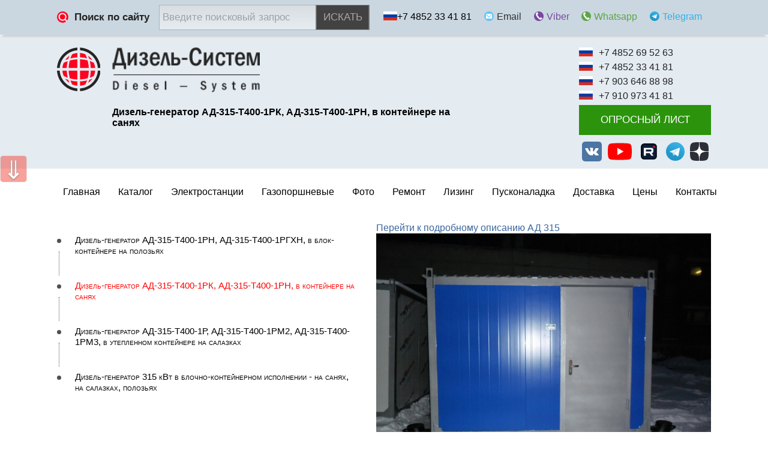

--- FILE ---
content_type: text/html; charset=windows-1251
request_url: https://www.d-system.ru/myphoto/index/chtlcq5lww6de2i/
body_size: 4109
content:

 
<!DOCTYPE html>
<html lang="ru">
<head>
	 <meta charset="windows-1251">
	<meta name="viewport" content="width=device-width, initial-scale=1">
 
<title>Дизель-генератор АД-315-Т400-1РК, АД-315-Т400-1РН, в контейнере на санях</title><meta name="keywords" content="Дизель-генератор|АД-315-Т400-1РК||АД-315-Т400-1РН||в|контейнере|на|санях" >
<meta name="description" content="Дизельная электростанция 315 кВт на полозьях контейнерного типа АД315-Т400-1РК ЯМЗ, АД315-Т400-1РН ЯМЗ" ><link href="/css/front/dgu_one.css" media="screen" rel="stylesheet" type="text/css" >
<link href="/css/front/layout0.css" media="screen" rel="stylesheet" type="text/css" >
<link href="https://cdnjs.cloudflare.com/ajax/libs/font-awesome/4.7.0/css/font-awesome.min.css" media="screen" rel="stylesheet" type="text/css" >
<link href="/slick/slick.css" media="screen" rel="stylesheet" type="text/css" >
<link href="/slick/slick-theme.css" media="screen" rel="stylesheet" type="text/css" >
<link href="/css/front/keys.css" media="screen" rel="stylesheet" type="text/css" >
<link href="/jq/highslide/highslide.css" media="screen" rel="stylesheet" type="text/css" ><link rel="icon" href="/favicon.svg" type="image/svg">
</head> 
<body class="ny">
 		<div class="top_menu" >
			<div class="wrap flex-container">	
<!-- Global site tag (gtag.js) - Google Analytics -->
<script async src="https://www.googletagmanager.com/gtag/js?id=UA-88931149-1"></script>
<script>
  window.dataLayer = window.dataLayer || [];
  function gtag(){dataLayer.push(arguments);}
  gtag('js', new Date());

  gtag('config', 'UA-88931149-1');
</script>

<!-- Yandex.Metrika counter -->
<script>
  window.dataLayer = window.dataLayer || [];
  function gtag(){dataLayer.push(arguments);}
  gtag('js', new Date());

  gtag('config', 'UA-188688719-1');
</script>
<script type="text/javascript" >
   (function(m,e,t,r,i,k,a){m[i]=m[i]||function(){(m[i].a=m[i].a||[]).push(arguments)};
   m[i].l=1*new Date();k=e.createElement(t),a=e.getElementsByTagName(t)[0],k.async=1,k.src=r,a.parentNode.insertBefore(k,a)})
   (window, document, "script", "https://mc.yandex.ru/metrika/tag.js", "ym");

   ym(2804002, "init", {
        clickmap:true,
        trackLinks:true,
        accurateTrackBounce:true,
        webvisor:true
   });
</script>
<noscript><div><img src="https://mc.yandex.ru/watch/2804002" style="position:absolute; left:-9999px;" alt="" /></div></noscript>
<!-- /Yandex.Metrika counter -->

				<div class="infosearch">
					<div class="title">
						<img src="/image/search-icon.png" alt="" style="width: 19px; height: 19px;">
						<p>Поиск по сайту</p>
					</div>
					<div class="field">
<form action="/search/" method="get" target="_self" accept-charset="UTF-8">
<input type="hidden" name="searchid" value="2308229"/>
<input type="hidden" name="l10n" value="ru"/>
<input type="hidden" name="web" value="0"/>
<input type="search" name="text"  placeholder="Введите поисковый запрос">
						<div style="text-transform: uppercase;"> <input style="background:#424242; color:#FFFFFF;CURSOR:POINTER " type="submit" value="ИСКАТЬ"/></form></div>
					</div>
				</div>				
				<div class="contact-link">
					 <div class="bloc">
						<div><img src="/image/rus.png" alt=""></div>
						<div>+7 4852 33 41 81</div>
					</div>
					<div class="bloc">
						<div class="one"><img src="/image/ma.png" alt="Email"></div>
						<div><a href="mailto:dizel-system@yandex.ru" style="color: #303030;">Email</a></div>
					</div>
					<div class="bloc">
						<div class="one"><img src="/image/vib.png" alt="Viber"></div>
						<div><a href="viber://add?number=" style="color: #7a48a3;">Viber</a></div>
					</div>
					<div class="bloc">
						<div class="one"><img src="/image/wat.png" alt="Whatsapp"></div>
						<div><a href="https://api.whatsapp.com/send?phone=79036468898" style="color: #5ba446;">Whatsapp</a></div>
					</div>
					<div class="bloc">
						<div class="one"><img src="/icon/telegram.svg" alt="Telegram"></div>
						<div><a href="https://telegram.me/gpugenerator" style="color: #32AFED;">Telegram</a></div>
					</div>

				</div>
			</div>
		</div>

 
	<header>

		<div class="menu-medium">
			<div class="wrap">
				<div class="flex">
					<div class="menu-medium__globus"><a href="/"><img src="/image/globus.png" alt=""></a></div>
					<div class="menu-medium__globustext">
						<div><img src="/image/globus-text.png" alt=""></div>
						<div class="text"><h1 class="text">Дизель-генератор АД-315-Т400-1РК, АД-315-Т400-1РН, в контейнере на санях</h1></div>
					</div>
				</div>
				<div class="phone">
					<div class="flex">
						<div><img src="/image/rus.png" alt="+7 4852 69 52 63"></div>
						<div>+7 4852 69 52 63</div>
					</div>
					<div class="flex">
						<div><img src="/image/rus.png" alt="+7 4852 33 41 8"></div>
						<div>+7 4852 33 41 81</div>
					</div>
					<div class="flex">
						<div><img src="/image/rus.png" alt="+7 903 646 88 98"></div>
						<div>+7 903 646 88 98</div>
					</div>
					<div class="flex">
						<div><img src="/image/rus.png" alt="+79109734181"></div>
						<div>+7 910 973 41 81</div>
					</div>
					<a href="/orders/"><div class="zakaz" >ОПРОСНЫЙ ЛИСТ</div></a>
		 
 
 <div class="socialweb">
					<div class="vk"><a href="https://vk.com/t89036468898">
					<img src="/icon/vk.svg" alt="В контакте"/></a>
                    </div>
 
					<div class="youtube"><a href="https://www.youtube.com/channel/UCt1w97R3wm-msDor5dUgwFQ">
					<img   src="/icon/youtube.svg" alt="Youtube"/></a>
                    </div>
					<div class="youtube"><a href="https://rutube.ru/channel/27261878/">
					<img   src="/icon/rutube.svg" alt="Rutube"/></a>
                    </div>		
					
					<div class="telegram"><a href="https://t.me/dizelsystem">
					<img   src="/icon/telegram.svg" alt="Telegram"/></a>
                    </div>
					
					<div class="telegram"><a  href="https://dzen.ru/d-system.ru" >
					<img w  src="/icon/zen.svg" alt="Яндекс Дзен"/></a>
                    </div>

</div>					
				</div>
			</div>
		</div>

		<div class="menu_bottom">
		<div class="wrap" id="top_menu"  style="background-color:#ffffff"> 
   <ul class="navigation">
    <li>
        <a href="/">Главная</a>
    </li>
    <li>
        <a href="//www.d-system.ru/catalog/">Каталог</a>
        <ul>
            <li>
                <a href="//www.d-system.ru/catalog/metall/">Дизельные электростанции ДЭС (АД) ДГУ мощностью 12-440 кВт</a>
            </li>
            <li>
                <a href="//www.d-system.ru/catalog/bodyed/">Дизельные электростанции ДЭС (АД) ДГУ в контейнере и под капотом </a>
            </li>
            <li>
                <a href="//www.d-system.ru/catalog/engine/">Двигатели ЯМЗ, ТМЗ, ММЗ, применяемые в ДЭС (АД) ДГУ мощностью 12-440 кВт</a>
            </li>
            <li>
                <a href="//www.d-system.ru/catalog/zip/">Автоматизация дизельных электростанций</a>
            </li>
            <li>
                <a href="//www.d-system.ru/catalog/generator/">Генераторы синхронные модели Marelli Motori, Linz Electric, Stamford, Leroy Somer, БГ</a>
            </li>
            <li>
                <a href="//www.d-system.ru/catalog/kung/">Кунги кузов фургоны на шасси для установки ДЭС (АД) ДГУ мощностью 12-440 кВт</a>
            </li>
        </ul>
    </li>
    <li>
        <span>Электростанции</span>
        <ul>
            <li>
                <a href="//www.d-system.ru/catalog/metall/">Дизельные электроагрегаты АД</a>
            </li>
            <li>
                <a href="//www.d-system.ru/news/">Дизельные электростанции ДЭС</a>
            </li>
            <li>
                <a href="//www.d-system.ru/rem/">Дизельные генераторы ДГУ</a>
            </li>
        </ul>
    </li>
    <li>
        <a href="//www.d-system.ru/catalog/gaz/">Газопоршневые</a>
        <ul>
            <li>
                <a href="//www.d-system.ru/catalog/gaz/">Перечень газопоршневых электростанций</a>
            </li>
            <li>
                <a href="//www.d-system.ru/calculation/">Калькулятор экономической эффективности</a>
            </li>
        </ul>
    </li>
    <li>
        <a href="//www.d-system.ru/gallery/">Фото</a>
    </li>
    <li>
        <span>Ремонт</span>
        <ul>
            <li>
                <a href="//www.d-system.ru/services/">Сервисное обслуживание</a>
            </li>
            <li>
                <a href="//www.d-system.ru/repair/">Ремонт генераторов</a>
            </li>
        </ul>
    </li>
    <li>
        <a href="//www.d-system.ru/lising/">Лизинг</a>
    </li>
    <li>
        <a href="//www.d-system.ru/pnr/">Пусконаладка</a>
    </li>
    <li>
        <a href="//www.d-system.ru/cargo/">Доставка</a>
    </li>
    <li>
        <a href="//www.d-system.ru/money/">Цены</a>
    </li>
    <li>
        <a href="//www.d-system.ru/contact/">Контакты</a>
    </li>
</ul> 
			</div>
		</div>
	</header>
	


	<div class="crumbs wrap">
 
	</div><main>
	<div class="wrap content">

  
 <div id="content">
 
<div id="left" >
<ul class="navigation">
    <li>
        <a href="//www.d-system.ru/myphoto/index/amdw4mkzdnwuihf/">Дизель-генератор АД-315-Т400-1РН, АД-315-Т400-1РГХН, в блок-контейнере на полозьях</a>
    </li>
    <li class="active">
        <a href="//www.d-system.ru/myphoto/index/chtlcq5lww6de2i/">Дизель-генератор АД-315-Т400-1РК, АД-315-Т400-1РН, в контейнере на санях</a>
    </li>
    <li>
        <a href="//www.d-system.ru/myphoto/index/6h07wm232k1aeri/">Дизель-генератор АД-315-Т400-1Р, АД-315-Т400-1РМ2, АД-315-Т400-1РМ3, в утепленном контейнере на салазках</a>
    </li>
    <li>
        <a href="//www.d-system.ru/myphoto/index/omyfzai4lpnkvds/">Дизель-генератор 315 кВт в блочно-контейнерном исполнении - на санях, на салазках, полозьях</a>
    </li>
</ul></div>
  <div id="right">
<div id="go_to"><a href="//www.d-system.ru/ed/st/18/"> Перейти к подробному описанию АД 315</a></div>
<img class="img-responsive" src="//www.d-system.ru/photo/chtlcq5lww6de2i.jpg" title="Дизель-генератор АД-315-Т400-1РК, АД-315-Т400-1РН, в контейнере на санях" alt="Дизель-генератор АД-315-Т400-1РК, АД-315-Т400-1РН, в контейнере на санях"/><p>Дизельная электростанция 315 кВт на полозьях контейнерного типа АД315-Т400-1РК ЯМЗ, АД315-Т400-1РН ЯМЗ</p>
</div>



</div>


	</div></main>
	

	<footer>
		<div class="menu_bottom">
		<div class="wrap">
 <div ><a href="/">Главная</a></div><div ><a href="">Электростанции</a></div><div ><a href="//www.d-system.ru/catalog/gaz/">Газопоршневые</a></div><div ><a href="//www.d-system.ru/gallery/">Фото</a></div><div ><a href="">Ремонт</a></div><div ><a href="//www.d-system.ru/lising/">Лизинг</a></div><div ><a href="//www.d-system.ru/pnr/">Пусконаладка</a></div><div ><a href="//www.d-system.ru/cargo/">Доставка</a></div><div ><a href="//www.d-system.ru/money/">Цены</a></div><div ><a href="//www.d-system.ru/contact/">Контакты</a></div> 
		
 
			</div>
		</div>

		<div class="menu-medium menu-medium2">
			<div class="wrap">
 
			<div>
				<div class="logo_bottom">
					<div class="menu-medium__globus"><img src="/image/globus.png" alt=""></div>
					<div class="menu-medium__globustext"><div><img src="/image/globus-text.png" alt=""></div>
					</div>
				</div>
				<div class="footerphone">

					<div class="ph2">
						<div class="city">Горячая линия:</div>
						<div class="number">
						<a href="tel:+74852334181"><p>+7 4852 33-41-81</p></a>
						<a href="tel:+79036468898"><p>+7 903 646-88-98</p></a>
							
						</div>
					</div>					<div class="ph1">
						<div class="city">Ярославль:</div>
						<div class="number">
						<a href="tel:+74852695263"><p>+7 4852 69-52-63</p></a>
						<a href="tel:+79109734181"><p>+7 910 973-41-81</p></a>
						</div>
					</div>
					<div class="ph3">
						<div class="city">Москва:</div>
						<div class="number">
						<a href="tel:+74959759400"><p>+7 495-975-94-00</p></a>
						<a href="tel:+74993482858"><p>+7 499-348-28-58</p></a>
						</div>
					</div>
		
				</div>
			</div>
			</div>

		</div>
		<div class="count">
<!-- RedConnect -->
<script id="rhlpscrtg" type="text/javascript" charset="utf-8" async="async"
src="https://web.redhelper.ru/service/main.js?c=dizelsystem"></script>
<div style="display: none"><a class="rc-copyright" 
href="https://redconnect.ru">Сервис обратного звонка RedConnect</a></div>
<!--/RedConnect -->


<script src="//code.jivosite.com/widget.js" jv-id="zEFUzMxoTB" async></script>


<a href="https://yandex.ru/cy?base=0&host=d-system.ru" rel="nofollow"><img src="https://www.yandex.ru/cycounter?d-system.ru" width="88" height="31" alt="яндекс цитировани¤" border="0" /></a>	

<!-- Yandex.Metrika informer -->
<a href="https://metrika.yandex.ru/stat/?id=2804002&amp;from=informer"
target="_blank" rel="nofollow"><img src="https://informer.yandex.ru/informer/2804002/3_1_FFFFFFFF_EFEFEFFF_0_pageviews"
style="width:88px; height:31px; border:0;" alt="Яндекс.Метрика" title="Яндекс.Метрика: данные за сегодня (просмотры, визиты и уникальные посетители)" class="ym-advanced-informer" data-cid="2804002" data-lang="ru" /></a>
<!-- /Yandex.Metrika informer -->
 
 
</div>
		<div class="top_menu">
			<div class="wrap flex-container">
				<div class="infosearch">
					<div class="title">
						<img src="/image/search-icon.png" alt="" style="width: 19px; height: 19px;">
						<p>Поиск по сайту</p>
					</div>
					<div class="field">
<form action="/search/" method="get" target="_self" accept-charset="UTF-8">
<input type="hidden" name="searchid" value="2308229"/>
<input type="hidden" name="l10n" value="ru"/>
<input type="hidden" name="web" value="0"/>
<input type="search" name="text"  placeholder="Введите поисковый запрос">
						<div style="text-transform: uppercase;"> <input style="background:#424242; color:#FFFFFF;CURSOR:POINTER " type="submit" value="ИСКАТЬ"/></form></div>
					</div>
				</div>				<div class="contact-link">
					<div class="bloc">
						<div class="one"><img src="/image/ma.png" alt=""></div>
						<div><a href="mailto:dizel-system@yandex.ru" style="color: #303030;">dizel-system@yandex.ru</a></div>
					</div>

					
					<div class="telegram"><a href="https://t.me/dizelsystem">
					<img   src="/icon/telegram.svg" alt=""/>Telegram</a>
                    </div>
					
					<div class="bloc">
						<div class="one"><img src="/image/vib.png" alt=""></div>
						<div><a href="viber://add?number=79036468898" style="color: #7a48a3;">Viber</a></div>
					</div>
					<div class="bloc">
						<div class="one"><img src="/image/wat.png" alt=""></div>
						<div><a href="https://api.whatsapp.com/send?phone=79036468898" style="color: #5ba446;">Whatsapp</a></div>
					</div>
				</div>
			</div>
		</div> 
	</footer>
 



<div class="go-up" title="вверх" id='ToTop'>&uArr;</div><div class="go-down" title="вниз" id='OnBottom'>&dArr;</div>
<script type="text/javascript" src="/jq/highslide/highslide.js"  ></script><script type="text/javascript" src="/jq/highslide/start.js"  ></script><script type="text/javascript" src="/jq/jquery31.js"  ></script><script type="text/javascript" src="/js/front/scroll.js"  ></script><script type="text/javascript" src="/js/front/layout.js"  ></script><script type="text/javascript" src="/jq/invis.js"  ></script></body></html>

--- FILE ---
content_type: text/css
request_url: https://www.d-system.ru/css/front/dgu_one.css
body_size: 748
content:
 
#content{
	margin:15px 0 15px 0;
 display: -webkit-inline-flex;
 display: inline-flex; 
}

.go_to {
font-size:14px;	
margin:10px 5px 15px 5px;	
} 
 

 #right{
 text-align:left;
	margin: 0 0 0 30px;
}

table {
 margin:20px 0 20px 0;
  border-collapse: collapse;
 
}

caption h2{
	  color: #5a5a5a;
	  font-size:15pt;	
	
}
caption {
  padding: 10px;
  color: #5a5a5a;
  background: #cad7e0;
 
  text-align: left;
  font-weight: bold;
}
th {
  border-bottom: 3px solid #B9B29F;
  padding: 10px;
  text-align: left;
}
td {
	text-align:left;
  padding: 10px;
}
tr:nth-child(odd) {
  background: white;
}
tr:nth-child(even) {
  background: #e4ebf1;
}

table thead tr td{
	font-weight:600;
	background-color:#CAD7E0
}


#left .left_menu0{
	padding:5px;
	margin:0;
	background-color:#cad7e0;
}

#left{
	min-width:250px;
	margin: 0;
}

#left ul {
  list-style: none;
  font-family: "Lucida Sans";
}
#left li {
  position: relative;
  padding: 20px 0 20px 30px;
  color: #D29D25;
  font-variant: small-caps;
  font-weight: bold;
  cursor: pointer;
}
#left li:before {
  position: absolute;
  width: 7px;
  height: 7px;
  border-radius: 50%;
  background: #4F5151;
  content: "";
  left: 0;
  transition: .3s ease-in-out;
  top: 27px;
}
#left li:after {
  position: absolute;
  border-left: 1px dotted #4F5151;
  width: 1px;
  bottom: -12px;
  content: "";
  left: 3px;
  top: 48px;
}
#left li:hover:before{
    box-shadow: 0 0 0 10px rgba(0,0,0,.2)
}
#left li:last-child:after {
content: none;
}
#left li a{ font-size:11pt;
	font-weight:300;
	color:#000000;
}
#left li.active a{

	color:red;
}

#left li a:HOVER{
 
	color:red;
}




--- FILE ---
content_type: application/javascript
request_url: https://www.d-system.ru/jq/highslide/start.js
body_size: 407
content:
hs.graphicsDir = '/jq/highslide/graphics/';
    hs.outlineType = 'rounded-white';
	 hs.captionEval = 'this.thumb.alt';
	  hs.creditsHref = document.location;
	  
 
	  
	   hs.lang.creditsText = document.title;
	   hs.lang.creditsTitle=document.title;
	   hs.lang.restoreTitle  =document.title;
        
 

function hmenuhover()
{ 
	if(!document.getElementById("menu0"))
		return;
		 
		 
	var lis = document.getElementById("menu0").getElementsByTagName("div");
 
	for (var i=0;i<lis.length;i++)
	{  
		lis[i].onmouseover=function(){this.className+=" iehover";}
		lis[i].onmouseout=function() {this.className=this.className.replace(new RegExp(" iehover\\b"), "");}
	}

}
if (window.attachEvent)
	window.attachEvent("onload", hmenuhover); 